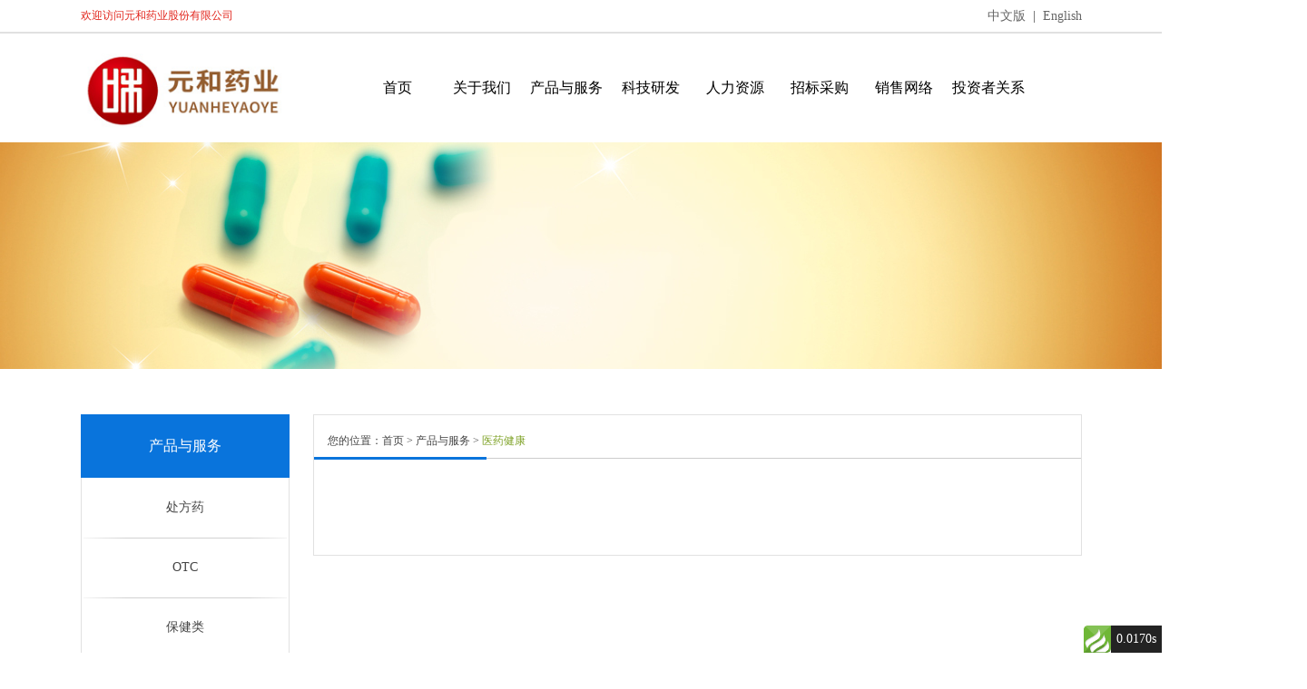

--- FILE ---
content_type: text/html; charset=utf-8
request_url: http://yuanheyaoye.com/index.php?s=/Home/Article/product/category/66/nav/31.html
body_size: 10772
content:
<!DOCTYPE html PUBLIC "-//W3C//DTD XHTML 1.0 Transitional//EN" "http://www.w3.org/TR/xhtml1/DTD/xhtml1-transitional.dtd">

<html xmlns="http://www.w3.org/1999/xhtml">

<head>

<meta http-equiv="Content-Type" content="text/html; charset=utf-8" />

<title>元和药业股份有限公司</title>
<link href="favicon.ico" type="image/x-icon" rel="shortcut icon">
<meta name="keywords" content="元和药业股份有限公司" />

<meta name="description" content="元和药业股份有限公司" />



<link href="/Public/static/bootstrap/css/index.css" rel="stylesheet"  />

<link href="/Public/static/bootstrap/css/css.css" rel="stylesheet"  />

<script language="javascript" src="/Public/static/bootstrap/js/jquery-min.js"></script>

<script language="javascript" src="/Public/static/bootstrap/js/menu-js.js"></script>
<style type="text/css">
#page a:hover{color:#000;}
</style>


</head>



<body style="overflow:-Scroll;overflow-x:hidden;">

<!-- 导航条
================================================== -->
<div class="header">
   <div class="header_wz"><div style=" color:#E2261D;float:left;">欢迎访问元和药业股份有限公司</div><div id="tot" style=" float:right; font-size:14px;"><a style="color:#666;" href="/index.php?s=/home/index/index/lan/cn.html">中文版</a>&nbsp;&nbsp;|&nbsp;&nbsp;<A  style="color:#666;" href="/index.php?s=/home/index/index/lan/en.html">English</A></div></div>
   <div class="header_xx"></div>
  <div class="header_dh">
     <div class="header_logo"><img src="/Public/static/bootstrap/images/logo.jpg" width="248" height="82" /></div>
   
     <div class="header_dhright"> 
    <div id=header>
     <div id=nav class=nav>
    
      <ul>
  
        <li id=mainlevel_02 class=mainlevel><A class=nav-a href="/index.php?s=/home/index/index.html">首页</A> 
      </li><li id=mainlevel_02 class=mainlevel><A class=nav-a href="/index.php?s=/home/article/about/category/46/nav/10.html">关于我们</A> 
     <div id=sub_01>
         
        <ol>
         <img  src="/Public/static/bootstrap/images/ww.png" />
         <li><A href="/index.php?s=/home/article/about/category/46/nav/10.html">公司简介</A></li><li><A href="/index.php?s=/home/article/news/category/106/nav/80.html">企业新闻</A></li><li><A href="/index.php?s=/home/article/otherlist/category/47/nav/11.html">公司荣誉</A></li><li><A href="/index.php?s=/home/article/about/category/49/nav/12.html">公司文化</A></li><li><A href="/index.php?s=/home/article/about/category/48/nav/13.html">公司理念</A></li>     
       </ol>
       <SPAN class=nav-img><IMG src="./Uploads/Picture/2016-03-07/56dcfe8920e10.jpg"> </SPAN>
        
         
     </div> </li><li id=mainlevel_02 class=mainlevel><A class=nav-a href="/index.php?s=/home/article/product/category/54/nav/18.html">产品与服务</A> 
     <div id=sub_02>
         
        <ol>
         <img  src="/Public/static/bootstrap/images/ww.png" />
         <li><A href="/index.php?s=/home/article/product/category/54/nav/18.html">处方药</A></li><li><A href="/index.php?s=/home/article/product/category/55/nav/19.html">OTC</A></li><li><A href="/index.php?s=/home/article/product/category/56/nav/20.html">保健类</A></li><li><A href="/index.php?s=/home/article/product/category/66/nav/31.html">医药健康</A></li>     
       </ol>
       <SPAN class=nav-img><IMG src="./Uploads/Picture/2016-03-09/56df7571dff06.jpg"> </SPAN>
        
         
     </div> </li><li id=mainlevel_02 class=mainlevel><A class=nav-a href="/index.php?s=/home/article/about1x/category/57/nav/21/id/186.html">科技研发</A> 
     <div id=sub_03>
         
        <ol>
         <img  src="/Public/static/bootstrap/images/ww.png" />
         <li><A href="/index.php?s=/home/article/about1x/category/57/nav/21/id/186.html">研发体系</A></li><li><A href="/index.php?s=/home/article/about1x/category/64/nav/22/id/418.html">质量管理</A></li><li><A href="/index.php?s=/home/article/about1/category/65/nav/23.html">实验设备</A></li>     
       </ol>
       <SPAN class=nav-img><IMG src="./Uploads/Picture/2016-03-09/56df76cec8f52.jpg"> </SPAN>
        
         
     </div> </li><li id=mainlevel_02 class=mainlevel><A class=nav-a href="/index.php?s=/home/article/rlzy/category/67/nav/32.html">人力资源</A> 
     <div id=sub_04>
         
        <ol>
         <img  src="/Public/static/bootstrap/images/ww.png" />
         <li><A href="/index.php?s=/home/article/rlzy/category/67/nav/32.html">人才理念</A></li><li><A href="/index.php?s=/home/article/rlzy/category/58/nav/24.html">人才战略</A></li><li><A href="/index.php?s=/home/article/zplist/category/59/nav/25.html">人才招聘</A></li><li><A href="/index.php?s=/home/article/rlzy/category/68/nav/33.html">岗位说明</A></li>     
       </ol>
       <SPAN class=nav-img><IMG src="./Uploads/Picture/2016-02-26/56cff61217b96.jpg"> </SPAN>
        
         
     </div> </li><li id=mainlevel_02 class=mainlevel><A class=nav-a href="/index.php?s=/home/article/zbs/category/41/nav/2.html">招标采购</A> 
      </li><li id=mainlevel_02 class=mainlevel><A class=nav-a href="/index.php?s=/home/article/xswl/category/60/nav/26.html">销售网络</A> 
     <div id=sub_06>
         
        <ol>
         <img  src="/Public/static/bootstrap/images/ww.png" />
         <li><A href="/index.php?s=/home/article/xswl/category/60/nav/26.html">营销网络</A></li><li><A href="/index.php?s=/home/article/xswl/category/61/nav/27.html">经销商在线</A></li><li><A href="/index.php?s=/home/article/xswl/category/62/nav/28.html">招商合作</A></li>     
       </ol>
       <SPAN class=nav-img><IMG src="./Uploads/Picture/2016-02-26/56cff55f1d24d.jpg"> </SPAN>
        
         
     </div> </li><li id=mainlevel_02 class=mainlevel><A class=nav-a href="/index.php?s=/home/article/tz/category/71/nav/35.html">投资者关系</A> 
     <div id=sub_07>
         
        <ol>
         <img  src="/Public/static/bootstrap/images/ww.png" />
         <li><A href="/index.php?s=/home/article/tz/category/71/nav/35.html">公司公告</A></li><li><A href="/index.php?s=/home/article/tz/category/72/nav/36.html">投资者服务</A></li>     
       </ol>
       <SPAN class=nav-img><IMG src="./Uploads/Picture/2016-03-04/56d94f0d274f3.jpg"> </SPAN>
        
         
     </div> </li> 
 
</li>
 </ul>
  </div>
  </div>
  
     </div> 
 <link type="text/css" rel="stylesheet" href="/Public/Home/css/page.css" />
 <script  type="text/javascript"> 
$(".navbg").capacityFixed();
</script> 
    
  </div>
</div>




<div class="banner">

 <img src="/Public/static/bootstrap/images/cp.jpg" width="1440" height="250" /> 

 </div>

<div class="main">

   <div class="main_zyleft">

    <div class="zygywm">产品与服务</div>

            <div class="zyjj">

             <ul> <li class="item"><a  href="/index.php?s=/home/article/product/category/54/nav/18.html"><p>处方药</p></a></li>
			  <li class="line"></li><li class="item"><a  href="/index.php?s=/home/article/product/category/55/nav/19.html"><p>OTC</p></a></li>
			  <li class="line"></li><li class="item"><a  href="/index.php?s=/home/article/product/category/56/nav/20.html"><p>保健类</p></a></li>
			  <li class="line"></li><li class="item index" style="width:188px;"><a style="color:#0974dc" href="/index.php?s=/home/article/product/category/66/nav/31.html"><p>医药健康</p></a></li>
			  <li class="line"></li>
              </ul>

            </div>

           

  </div>
 <script>
	$(".item").mouseover(function(){
		$(this).children("a").css("color","#fff");
	});
	$(".item").mouseout(function(){
		if($(this).attr("class") != "item index"){
			$(this).children("a").css("color","#000");
		}
		
	});
  </script>
   <div class="main_zwright">

     <div class="zwwz">您的位置：首页&nbsp;>&nbsp;产品与服务&nbsp;>&nbsp;<span style="color:#7ea226">医药健康</span>&nbsp;&nbsp;</div>

      <div class="zwxx"></div>

      <div class="zwls"></div>

      

    <div class="wzjs2">

      
       

    </div>

	<div style="clear:both"></div>

     <div id="ff" style="width:300px; margin:0px auto; font-size:12px; ">

  

  <div id="page" style=" text-align:center; margin-bottom:15px; margin-top:15px; font-size:12px;"></div>

  

          </div>  

  </div>

</div>

<!-- 底部

    ================================================== -->

<div class="footer" style="height:70px;">

    <div class="f" style="position:relative">

        <div class="f_left">
            <div style="color:white;overflow:hidden;height:35px;">
                <div style="float:left;color:white;">版权所有：元和药业股份有限公司 &nbsp;&nbsp;&nbsp;&nbsp;<a href="https://beian.miit.gov.cn/" target="_blank" style="color:#ffffff">蒙ICP备18001268号-1</a>　</div>
                <div style="float:left;padding-top:5px;">
                    <a target="_blank" style="display:inline-block;text-decoration:none;height:20px;line-height:20px;" href="http://tongji.baidu.com/hm-web/welcome/ico?s=c47d580fabe98f04befda0159dc24da6">
                        <img src="/Public/static/bootstrap/images/21.gif" />
                    </a>
                </div>
            </div>
            <div style="text-align:left;">
                <a target="_blank" href="http://www.beian.gov.cn/portal/registerSystemInfo?recordcode=15019002150128" style="display:inline-block;text-decoration:none;height:20px;line-height:20px;float:left;">
                    <img src="/Public/Home/images/gaba.png" style="float:left;" />
                    <p style="float:left;height:20px;line-height:20px;margin: 0px 0px 0px 5px; color:#fff;">蒙公网安备 15019002150128号</p>
                </a>
                <!--<a target="_blank" href="/Public/Home/images/zhengshu.jpg" style="color:#fff;display:inline-block;text-decoration:none;height:20px;line-height:20px;float:left;margin-left:20px;">互联网药品信息服务资格证书</a>-->
		<a target="_blank" style="color:#fff;display:inline-block;text-decoration:none;height:20px;line-height:20px;float:left;margin-left:20px;">互联网药品信息服务资格证：（蒙）-非经营性-2016-0005</a>
            </div>
        </div>
        <div style="position:absolute;top:8px;left:400px;">
            <script type="text/javascript" src="http://hhhtgswj.gov.cn:8091/VieidServlet?eleidenid=bdceaf7043094561aa0d94860dc39874&widthimg=40&heightimg="></script>
        </div>
        <div class="f_right"><a style="color:#FFF;" href="/index.php?s=/home/index/index/lan/cn.html">返回首页</a> | <!--<a style="color:#fff;" href="/index.php?s=/home/article/message/category/60/nav/37.html">在线留言</a> | --><a style="color:#FFF" href="/index.php?s=/home/article/lx/category/1.html">联系我们</a></div>

    </div>

</div>



<script type="text/javascript">
(function(){
	var ThinkPHP = window.Think = {
		"ROOT"   : "", //当前网站地址
		"APP"    : "/index.php?s=", //当前项目地址
		"PUBLIC" : "/Public", //项目公共目录地址
		"DEEP"   : "/", //PATHINFO分割符
		"MODEL"  : ["3", "1", "html"],
		"VAR"    : ["m", "c", "a"]
	}
})();
</script>


<!-- 用于加载js代码 -->

<!-- 页面footer钩子，一般用于加载插件JS文件和JS代码 -->


<div class="hidden">
    <!-- 用于加载统计代码等隐藏元素 -->

    

</div>



</body>

</html><div id="think_page_trace" style="position: fixed;bottom:0;right:0;font-size:14px;width:100%;z-index: 999999;color: #000;text-align:left;font-family:'微软雅黑';">
<div id="think_page_trace_tab" style="display: none;background:white;margin:0;height: 250px;">
<div id="think_page_trace_tab_tit" style="height:30px;padding: 6px 12px 0;border-bottom:1px solid #ececec;border-top:1px solid #ececec;font-size:16px">
	    <span style="color:#000;padding-right:12px;height:30px;line-height: 30px;display:inline-block;margin-right:3px;cursor: pointer;font-weight:700">基本</span>
        <span style="color:#000;padding-right:12px;height:30px;line-height: 30px;display:inline-block;margin-right:3px;cursor: pointer;font-weight:700">文件</span>
        <span style="color:#000;padding-right:12px;height:30px;line-height: 30px;display:inline-block;margin-right:3px;cursor: pointer;font-weight:700">流程</span>
        <span style="color:#000;padding-right:12px;height:30px;line-height: 30px;display:inline-block;margin-right:3px;cursor: pointer;font-weight:700">错误</span>
        <span style="color:#000;padding-right:12px;height:30px;line-height: 30px;display:inline-block;margin-right:3px;cursor: pointer;font-weight:700">SQL</span>
        <span style="color:#000;padding-right:12px;height:30px;line-height: 30px;display:inline-block;margin-right:3px;cursor: pointer;font-weight:700">调试</span>
    </div>
<div id="think_page_trace_tab_cont" style="overflow:auto;height:212px;padding: 0; line-height: 24px">
		    <div style="display:none;">
    <ol style="padding: 0; margin:0">
	<li style="border-bottom:1px solid #EEE;font-size:14px;padding:0 12px">请求信息 : 2026-01-30 19:07:45 HTTP/1.1 GET : /index.php?s=/Home/Article/product/category/66/nav/31.html</li><li style="border-bottom:1px solid #EEE;font-size:14px;padding:0 12px">运行时间 : 0.0170s ( Load:0.0041s Init:0.0015s Exec:0.0082s Template:0.0033s )</li><li style="border-bottom:1px solid #EEE;font-size:14px;padding:0 12px">吞吐率 : 58.82req/s</li><li style="border-bottom:1px solid #EEE;font-size:14px;padding:0 12px">内存开销 : 2,404.50 kb</li><li style="border-bottom:1px solid #EEE;font-size:14px;padding:0 12px">查询信息 : 14 queries 0 writes </li><li style="border-bottom:1px solid #EEE;font-size:14px;padding:0 12px">文件加载 : 25</li><li style="border-bottom:1px solid #EEE;font-size:14px;padding:0 12px">缓存信息 : 1 gets 0 writes </li><li style="border-bottom:1px solid #EEE;font-size:14px;padding:0 12px">配置加载 : 157</li><li style="border-bottom:1px solid #EEE;font-size:14px;padding:0 12px">会话信息 : SESSION_ID=486ti7ba1cun4rm5j0o0ugq003</li>    </ol>
    </div>
        <div style="display:none;">
    <ol style="padding: 0; margin:0">
	<li style="border-bottom:1px solid #EEE;font-size:14px;padding:0 12px">/home/www/yuanheyaoye.com/index.php ( 1.11 KB )</li><li style="border-bottom:1px solid #EEE;font-size:14px;padding:0 12px">/home/www/yuanheyaoye.com/ThinkPHP/ThinkPHP.php ( 4.42 KB )</li><li style="border-bottom:1px solid #EEE;font-size:14px;padding:0 12px">/home/www/yuanheyaoye.com/ThinkPHP/Library/Think/Think.class.php ( 11.53 KB )</li><li style="border-bottom:1px solid #EEE;font-size:14px;padding:0 12px">/home/www/yuanheyaoye.com/ThinkPHP/Library/Think/Storage.class.php ( 1.60 KB )</li><li style="border-bottom:1px solid #EEE;font-size:14px;padding:0 12px">/home/www/yuanheyaoye.com/ThinkPHP/Library/Think/Storage/Driver/File.class.php ( 3.54 KB )</li><li style="border-bottom:1px solid #EEE;font-size:14px;padding:0 12px">/home/www/yuanheyaoye.com/Runtime/common~runtime.php ( 76.96 KB )</li><li style="border-bottom:1px solid #EEE;font-size:14px;padding:0 12px">/home/www/yuanheyaoye.com/Application/Common/Behavior/InitHookBehavior.class.php ( 1.65 KB )</li><li style="border-bottom:1px solid #EEE;font-size:14px;padding:0 12px">/home/www/yuanheyaoye.com/ThinkPHP/Library/Think/Behavior.class.php ( 0.88 KB )</li><li style="border-bottom:1px solid #EEE;font-size:14px;padding:0 12px">/home/www/yuanheyaoye.com/ThinkPHP/Library/Think/Cache.class.php ( 3.85 KB )</li><li style="border-bottom:1px solid #EEE;font-size:14px;padding:0 12px">/home/www/yuanheyaoye.com/ThinkPHP/Library/Think/Cache/Driver/File.class.php ( 5.88 KB )</li><li style="border-bottom:1px solid #EEE;font-size:14px;padding:0 12px">/home/www/yuanheyaoye.com/Application/Home/Conf/config.php ( 5.05 KB )</li><li style="border-bottom:1px solid #EEE;font-size:14px;padding:0 12px">/home/www/yuanheyaoye.com/Application/Home/Common/function.php ( 1.92 KB )</li><li style="border-bottom:1px solid #EEE;font-size:14px;padding:0 12px">/home/www/yuanheyaoye.com/ThinkPHP/Library/Behavior/ReadHtmlCacheBehavior.class.php ( 5.60 KB )</li><li style="border-bottom:1px solid #EEE;font-size:14px;padding:0 12px">/home/www/yuanheyaoye.com/Application/Home/Controller/ArticleController.class.php ( 44.17 KB )</li><li style="border-bottom:1px solid #EEE;font-size:14px;padding:0 12px">/home/www/yuanheyaoye.com/Application/Home/Controller/HomeController.class.php ( 1.50 KB )</li><li style="border-bottom:1px solid #EEE;font-size:14px;padding:0 12px">/home/www/yuanheyaoye.com/Application/Common/Api/ConfigApi.class.php ( 1.86 KB )</li><li style="border-bottom:1px solid #EEE;font-size:14px;padding:0 12px">/home/www/yuanheyaoye.com/ThinkPHP/Library/Think/Model.class.php ( 58.52 KB )</li><li style="border-bottom:1px solid #EEE;font-size:14px;padding:0 12px">/home/www/yuanheyaoye.com/ThinkPHP/Library/Think/Db.class.php ( 32.45 KB )</li><li style="border-bottom:1px solid #EEE;font-size:14px;padding:0 12px">/home/www/yuanheyaoye.com/ThinkPHP/Library/Think/Db/Driver/Mysqli.class.php ( 10.36 KB )</li><li style="border-bottom:1px solid #EEE;font-size:14px;padding:0 12px">/home/www/yuanheyaoye.com/Application/Home/Model/ChannelModel.class.php ( 1.07 KB )</li><li style="border-bottom:1px solid #EEE;font-size:14px;padding:0 12px">/home/www/yuanheyaoye.com/Application/Home/Model/CategoryModel.class.php ( 4.74 KB )</li><li style="border-bottom:1px solid #EEE;font-size:14px;padding:0 12px">/home/www/yuanheyaoye.com/ThinkPHP/Library/Think/Page.class.php ( 5.73 KB )</li><li style="border-bottom:1px solid #EEE;font-size:14px;padding:0 12px">/home/www/yuanheyaoye.com/Runtime/Cache/Home/4be215753fa2965074e21343359bee6e.php ( 9.50 KB )</li><li style="border-bottom:1px solid #EEE;font-size:14px;padding:0 12px">/home/www/yuanheyaoye.com/ThinkPHP/Library/Behavior/WriteHtmlCacheBehavior.class.php ( 0.98 KB )</li><li style="border-bottom:1px solid #EEE;font-size:14px;padding:0 12px">/home/www/yuanheyaoye.com/ThinkPHP/Library/Behavior/ShowPageTraceBehavior.class.php ( 5.24 KB )</li>    </ol>
    </div>
        <div style="display:none;">
    <ol style="padding: 0; margin:0">
	    </ol>
    </div>
        <div style="display:none;">
    <ol style="padding: 0; margin:0">
	<li style="border-bottom:1px solid #EEE;font-size:14px;padding:0 12px">[2] ucfirst() expects parameter 1 to be string, array given /home/www/yuanheyaoye.com/ThinkPHP/Library/Think/Storage.class.php 第 36 行.</li><li style="border-bottom:1px solid #EEE;font-size:14px;padding:0 12px">[8] Undefined index: _ /home/www/yuanheyaoye.com/Runtime/Cache/Home/4be215753fa2965074e21343359bee6e.php 第 50 行.</li><li style="border-bottom:1px solid #EEE;font-size:14px;padding:0 12px">[8] Undefined index: _ /home/www/yuanheyaoye.com/Runtime/Cache/Home/4be215753fa2965074e21343359bee6e.php 第 50 行.</li>    </ol>
    </div>
        <div style="display:none;">
    <ol style="padding: 0; margin:0">
	    </ol>
    </div>
        <div style="display:none;">
    <ol style="padding: 0; margin:0">
	    </ol>
    </div>
    </div>
</div>
<div id="think_page_trace_close" style="display:none;text-align:right;height:15px;position:absolute;top:10px;right:12px;cursor: pointer;"><img style="vertical-align:top;" src="[data-uri]" /></div>
</div>
<div id="think_page_trace_open" style="height:30px;float:right;text-align: right;overflow:hidden;position:fixed;bottom:0;right:0;color:#000;line-height:30px;cursor:pointer;"><div style="background:#232323;color:#FFF;padding:0 6px;float:right;line-height:30px;font-size:14px">0.0170s </div><img width="30" style="" title="ShowPageTrace" src="[data-uri]"></div>
<script type="text/javascript">
(function(){
var tab_tit  = document.getElementById('think_page_trace_tab_tit').getElementsByTagName('span');
var tab_cont = document.getElementById('think_page_trace_tab_cont').getElementsByTagName('div');
var open     = document.getElementById('think_page_trace_open');
var close    = document.getElementById('think_page_trace_close').childNodes[0];
var trace    = document.getElementById('think_page_trace_tab');
var cookie   = document.cookie.match(/thinkphp_show_page_trace=(\d\|\d)/);
var history  = (cookie && typeof cookie[1] != 'undefined' && cookie[1].split('|')) || [0,0];
open.onclick = function(){
	trace.style.display = 'block';
	this.style.display = 'none';
	close.parentNode.style.display = 'block';
	history[0] = 1;
	document.cookie = 'thinkphp_show_page_trace='+history.join('|')
}
close.onclick = function(){
	trace.style.display = 'none';
this.parentNode.style.display = 'none';
	open.style.display = 'block';
	history[0] = 0;
	document.cookie = 'thinkphp_show_page_trace='+history.join('|')
}
for(var i = 0; i < tab_tit.length; i++){
	tab_tit[i].onclick = (function(i){
		return function(){
			for(var j = 0; j < tab_cont.length; j++){
				tab_cont[j].style.display = 'none';
				tab_tit[j].style.color = '#999';
			}
			tab_cont[i].style.display = 'block';
			tab_tit[i].style.color = '#000';
			history[1] = i;
			document.cookie = 'thinkphp_show_page_trace='+history.join('|')
		}
	})(i)
}
parseInt(history[0]) && open.click();
(tab_tit[history[1]] || tab_tit[0]).click();
})();
</script>


--- FILE ---
content_type: text/css
request_url: http://yuanheyaoye.com/Public/static/bootstrap/css/index.css
body_size: 2520
content:
@charset "utf-8";

/* CSS Document */

body, div, dl, dt, dd, ul, ol, li, h1, h2, h3, h4, h5, h6, pre, code, form, fieldset, legend, input, textarea, p, blockquote, th, td {

	margin: 0;

	padding: 0;color: #444444;

	font-family:"宋体";

}

img{ border:none; }

ul,li { list-style:none; }

a:link, a:visited {

	text-decoration:none;

	color:#333333;

}



ul, ul li {

	list-style-type:none;

}

.cl {

	zoom:1;

}

.header{ width:100%;}

.header_wz{ width:1103px; margin:0 auto; font-size:12px; height:35px; line-height:35px;}

.header_xx{ width:100%; border-top:2px solid #e1e1e1;}

.header_dh{width:1103px; margin:0 auto;}

.header_logo{ float:left; margin-top:22px;}

.header_dhright{ float:right; width:800px; height:120px; }
.dhys {
	font-family:"微软雅黑";
    color:#fff;
	padding-top:40px;
}
/*网站头部*/
#header {
	POSITION: absolute; Z-INDEX:999; WIDTH: 800px;
}

#header .nav {
	FLOAT: right; WIDTH: 800px
}
#header .nav UL .mainlevel {
	FLOAT: left;width:93px; text-align:center; height:120px;
}
* HTML .nav UL .mainlevel {
	BACKGROUND: 0px 0px; POSITION: relative
}

.language SPAN {
	HEIGHT: 5px; MARGIN: 0px 5px; WIDTH: 1px
}
#header .nav UL {
	DISPLAY: table
}

#header .nav UL LI .nav-a {
	FONT-SIZE: 16px; HEIGHT: 120px; COLOR: #000; PADDING-BOTTOM: 0px; PADDING-TOP: 0px; TEXT-DECORATION: none; DISPLAY: inline-block; line-height:120px;width:93px; text-align:center;
}

#header .nav UL LI .nav-a:hover {
	HEIGHT: 40px; BACKGROUND:url(../images/b.png) no-repeat; COLOR:#ffffff; PADDING-BOTTOM: 0px; PADDING-TOP: 0px; line-height:40px;font-size:16px; width:93px; text-align:center; margin-top:40px;
}

.mainlevel DIV {
	HEIGHT: 85px;  POSITION: absolute; PADDING-BOTTOM: 15px; PADDING-TOP: 15px; PADDING-LEFT: 20px; DISPLAY: none;  PADDING-RIGHT: 20px; WIDTH: 430px ; top:120px;
}
#sub_01 {
	left:90px;
	border:1px solid #CCC;
	background:#FFF;
	height:95px;
}
#sub_02 {
	LEFT:185px;
	border:1px solid #ccc;
	background:#FFF;
}
#sub_03 {
	LEFT: 280px;
	border:1px solid #CCC;
	background:#FFF;
}
#sub_04 {
	LEFT: 373px;
	border:1px solid #CCC;
	background:#FFF;
}
#sub_05 {
	RIGHT: 242px;
	border:1px solid #CCC;
	background:#FFF;
	
}
#sub_06 {
	RIGHT: 150px;
	border:1px solid #CCC;
	background:#FFF;
	
}
#sub_07 {
	RIGHT: 58px;
	border:1px solid #CCC;
	background:#FFF;}
.mainlevel DIV OL {
	OVERFLOW: hidden; FLOAT: left; DISPLAY: block; WIDTH: 240px
}
.mainlevel DIV LI {
	 LINE-HEIGHT: 17px; WIDTH: 40%;float:left;margin:0px 10px;
}
.mainlevel DIV LI A {
	HEIGHT: 27px; BACKGROUND: url(../images-icon.png) no-repeat left center; COLOR: #3b3b3b;  DISPLAY: inline-block; LINE-HEIGHT: 27px;font-size:14px;
}
.mainlevel DIV LI A:hover {
	COLOR: #172053
}
.mainlevel DIV .nav-img {
	FLOAT: right; DISPLAY: inline-block
}
.mainlevel DIV SPAN IMG {
	BORDER-TOP: #ffffff 3px solid; BORDER-RIGHT: #ffffff 3px solid; BORDER-BOTTOM: #ffffff 3px solid; BORDER-LEFT: #ffffff 3px solid
}



.flexslider { position: relative; height:559px; overflow: hidden; background:url(../images/loading.gif) 50% no-repeat; width:100%; margin:0 auto;}

.slides { position: relative; z-index: 1;}

.slides li { height:559px;}

.flex-control-nav { position: absolute; bottom: 10px; z-index: 2; width:100%; text-align: center;}

.flex-control-nav li { display: inline-block; width: 14px; height: 14px; margin: 0 5px; *display: inline; zoom: 1;}

.flex-control-nav a { display: inline-block; width: 14px; height: 14px; line-height: 40px; overflow: hidden; background:url(../images/dot.png) right 0 no-repeat; cursor: pointer;}

.flex-control-nav .flex-active { background-position: 0 0;}

.main{width:1103px; margin:0 auto; margin-top:30px;}

.main_xwzx{ width:360px; float:left;}

.xwzx_wz{ font-size:18px; color:#1679d7;}

.xwzx_wz a:hover{ color:#000;}



.by{ font-size:14px; color:#827d7d;}

.xwzx_wzz{ font-size:14px;color:#1679d7; padding-top:24px; font-weight:600;}

.xwzx_rq{ float:left; font-size:14px; line-height:28px; margin-top:15px; font-weight:600;}

.rq{ font-size:14px; color:#999;}

.xwzx_rqj{ float:left; height:60px; border:1px solid #999; margin-left:30px;margin-top:15px; }

.xwzx_xw{ float:right; font-size:12px; line-height:22px; width:263px; margin-top:15px;font-weight:400;}

.xq{ font-size:12px; color:#1679d7;font-weight:600;}

.xwzx_gd{ font-size:12px;font-weight:600; background:url(../images/tb1.jpg) left no-repeat; line-height:17px; float:left; margin-top:30px; width:160px; text-align:center; }

.main_cpzx{ width:406px; float:left; margin-left:40px;}

.cpzx_cp{ float:left;margin-top:24px; border:1px solid #CCC; width:156px; height:110px;}

.cpzx_xw{ float:left; font-size:12px; line-height:22px; width:170px; margin-top:24px; margin-left:15px;}

.cpzx_xw p{ padding-bottom:10px;}

.cpzx_zyf{ float:right;margin-top:24px;}

.cpzx_gd{ font-size:12px;font-weight:600; background:url(../images/tb1.jpg) left no-repeat; line-height:17px; float:left; margin-top:15px; width:160px; text-align:center; }

.main_lxwm{ width:257px; float:right;}

.lxwm_t{margin-top:24px;}

.lxwm_t p{ font-size:12px; padding-top:5px;}

.lxwm_gd{ font-size:12px;font-weight:600; background:url(../images/tb1.jpg) left no-repeat; line-height:17px; float:left; margin-top:28px; width:160px; text-align:center; }

.lxwm_gd a:hover{ color:#000;}



.footer{  width:100%; background:#0975dc; margin-top:26px; height:35px; float:left;}

.f{width:1103px; margin:0 auto;}

.f_left{ font-size:12px; line-height:35px; float:left; color:#FFF;}

.f_right{ font-size:12px; line-height:35px; float:right;color:#FFF;}





.zwjjwz{ font-size:12px; color:#ccc; padding-bottom:20px;width:770px;margin:0px auto;}



.zwjjwz p{color:#888;}

/*产品切换*/

from,select,input{margin:0;padding:0;vertical-align:middle;}

.clear{clear:both;visibility:hidden;height:0;line-height:0;font-size:0;}

.clearfix:after{clear:both;content:".";height:0;display:block;visibility:hidden;}

.clearfix{*zoom:1;}

.bd_con4 {width:406px;position: relative; margin: 0px auto; }

.bd_c4l { float: left;position: absolute; }

.bd_c4l ul li {color: #FFF; text-align: center; height: 107px; width:406px; cursor: pointer; background: #707070;float: left; }

.bd_c4l ul .bd_cutLi { background: #6B0904; }

.bd_c4r { float: right; width: 406px; }

.bd_c4top { height:142px;}

.bd_r{ width:22px; float:right; margin-top:30px;}

.bd_lbtn {float: right; width: 22px;display: block; height: 37px; background:url(../images/jt3.jpg) no-repeat; }



/* .bd_r a:hover{background:url(../images/jt.jpg) no-repeat;} */
.bd_lbtn:hover{background:url(../images/jt.jpg) no-repeat;}
.bd_rbtn:hover{background:url(../images/jt1.jpg) no-repeat;}


.bd_rbtn { float: right; width:22px; padding-top: 0px;display: block; height:37px; background:url(../images/jt2.jpg) no-repeat; }

.xq{ font-size:12px; color:#1679d7;font-weight:600;}

.cpzx_cp{ float:left;margin-top:24px; border:1px solid #CCC; width:156px; height:110px;}

.cpzx_xw{ float:left; font-size:12px; line-height:22px; width:200px; margin-top:24px; margin-left:25px;}

.bd_chgBox { float: left; height:142px; width:384px; overflow:hidden; position:relative}

.bd_long { width: 3216px; position: absolute; left: 0px; top: 0px; height:142px; }

.bd_long ul li { height:142px; width:384px; float: left; font-family: "微软雅黑"; }

.bd_lbtn img,.bd_rbtn img{cursor:pointer}

.bd_long ul li p {line-height: 22px;}



.zyjj li{ width:228px;  }


/* .zyjj li:hover{ background-color:#0053A6; width:228px; height:51px; text-align:center; line-height:45px;} */

--- FILE ---
content_type: text/css
request_url: http://yuanheyaoye.com/Public/static/bootstrap/css/css.css
body_size: 1186
content:
@charset "utf-8";
/* CSS Document */
.banner{ width:1440px; margin:0 auto;}
.main_zyleft{ width:230px; float:left; margin-top:20px;}
.main_zwright{ width:845px; float:right; border:1px solid #E1E1E1;  margin-top:20px;}
/*border-left:1px solid #E1E1E1;border-right:1px solid #E1E1E1;*/
.main_zwright22{ width:895px; margin-left:130px;  border:1px solid #E1E1E1;  margin-top:20px;}


.zygywm{ height:70px; background:#0974dc; font-size:16px; color:#FFF; line-height:70px; text-align:center;}
/* .zyt{ margin-top:-5px;} */
.line{height:5px;background:url(../images/xx.jpg) center no-repeat;_height:auto;*height:auto;margin:10px 0px;*margin:0px;}
.item{ font-size:14px; text-align:center;height:41px; margin:10px 0px;*margin:0px;}
.item:hover{ font-size:14px; color:#0974dc;   margin-left:auto;  margin-right:auto;/* border-left:1px solid #E1E1E1;border-right:1px solid #E1E1E1; */background-image:url(../images/1.png) ; background-repeat:no-repeat;margin-left:20px;  width:188px; height:41px; text-align:center;}

.item a:hover{ color:#0974dc;}

.index{margin-left:auto;margin-right:auto; text-align:center;/* border-left:1px solid #E1E1E1;border-right:1px solid #E1E1E1; */ background-image:url(../images/1.png) ; background-repeat:no-repeat; width:188px; height:41px; margin-left:20px;}

.index p{ width:188px; height:40px;line-height:40px;text-align:center; color:#0974dc;}
.item p{ height:40px;line-height:40px;text-align:center;}

.zwwz{ font-size:12px; padding-top:20px; padding-left:15px;}
.zyys{ color:#0974dc;}
.zwxx{ height:1px; background:#CCC; margin-top:10px;}
.zwls{ height:3px; background:#0974dc; width:190px; margin-top:-2px;}
.zwt{ margin-top:15px; margin-bottom:15px;}
.zwjjwz p{ font-size:14px; line-height:25px;/*  width:770px; padding-left:40px; */ color:#888}
.zwjjwz1 p{font-size:14px; line-height:25px; width:820px; padding-left:40px;}



#pa a:hover{ color:#000;}

.zyjj{border-left:1px solid #E1E1E1;border-right:1px solid #E1E1E1;padding-top:3px;}


/*.zyjj ul li a:hover{ color:#0974dc;}*/




.zwjjwz1{font-size:12px; color:#93908e;width:890px; margin-left:8px; margin-top:20px; margin-bottom:25px;}
.ccc{ color:#093; margin-left:15px; margin-top:20px;}
#cc{border-top:1px dashed #cccccc;height: 1px;margin-top:13px;overflow:hidden;}
.wzjs1 a{color:#000; text-decoration:none}
.zy_cpzs{ float:left; margin-left:9px; width:378px; border:1px solid #CCC; margin-top:15px;}
.zy_cpzs p{ font-size:14px; text-align:center;margin-bottom:15px; margin-top:15px;}

.zy_cpzs p a{ color:#000; text-decoration:none;}

.jogger{PADDING-RIGHT:2px;PADDING-LEFT:2px;PADDING-BOTTOM:2px;MARGIN:7px;PADDING-TOP:2px}


/* .zwjjwz li{ margin-top:15px;} */


.jogger A:link{PADDING-RIGHT:.64em;PADDING-LEFT:.64em;PADDING-BOTTOM:.43em;MARGIN:2px;COLOR:#000;PADDING-TOP:.3em;TEXT-DECORATION:none}
.jogger A:hover{PADDING-RIGHT:.64em;PADDING-LEFT:.64em;PADDING-BOTTOM:.43em;MARGIN:2px;COLOR:#fff;PADDING-TOP:.3em;BACKGROUND-COLOR:#693}
.jogger A:active{PADDING-RIGHT:.64em;PADDING-LEFT:.64em;PADDING-BOTTOM:.43em;MARGIN:2px;COLOR:#fff;PADDING-TOP:.5em;BACKGROUND-COLOR:#de1818}
.jogger a:visited { color:#000;}
.jogger SPAN.thisclass{PADDING-RIGHT:.64em;PADDING-LEFT:.64em;PADDING-BOTTOM:.43em;MARGIN:2px;COLOR:#6d643c;PADDING-TOP:.5em;BACKGROUND-COLOR:#f6efcc}
.jogger SPAN.disabled{DISPLAY:none}

.zyy_cpzs{ float:left; width:210px; height:210px; border:1px solid #CCC; margin-top:10px;}
.zyy_cpzs p{ font-size:14px; text-align:center;}

.wzjs2{font-size:12px; color:#93908e;width:845px; margin-top:20px; float:left; margin-bottom:70px;}

.zwjjwz1{ width:780px; margin-left:35px;}







--- FILE ---
content_type: text/css
request_url: http://yuanheyaoye.com/Public/Home/css/page.css
body_size: 460
content:
/* CSS Document */
.prev, .next, .num, .current, .rows, .end, .first{ display:block; padding:2px 2px; border:1px solid #cdcdcd; color:black; float:left; text-align:center; text-decoration:none; }
.prev:hover, .next:hover, .num:hover, .end:hover{ background-color:#0974dc; color:white }
.num, .current, .end, .first{  width:15px; margin:0px 2px; }
.rows{ margin:0px 2px; }
.current{ background-color:#0974dc; color:white }
#page div{display:inline-block;}